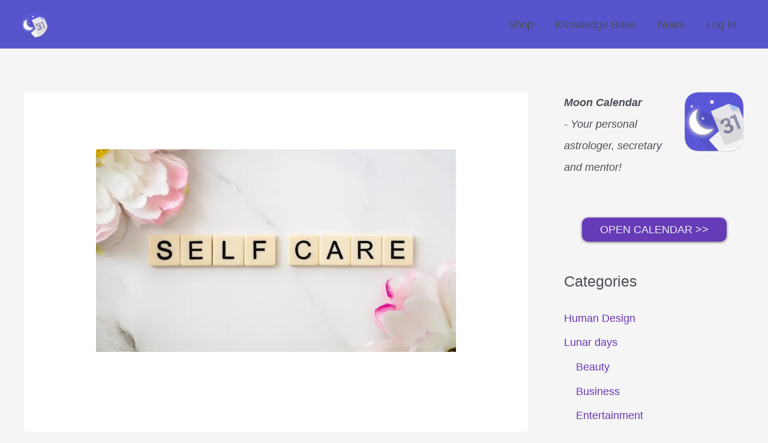

--- FILE ---
content_type: text/html; charset=UTF-8
request_url: https://moonorganizer.com/en/love-yourself-love-your-life-cultivating-unshakable-confidence-through-self-care-practices/
body_size: 12770
content:
<!DOCTYPE html><html lang="en-US"><head><meta charset="UTF-8"><meta name="viewport" content="width=device-width, initial-scale=1"><link rel="profile" href="https://gmpg.org/xfn/11"><meta name='robots' content='index, follow, max-image-preview:large, max-snippet:-1, max-video-preview:-1' /><link media="all" href="https://moonorganizer.com/wp-content/cache/autoptimize/css/autoptimize_2cfb41c7ab71e5f70ef8a76ad47196d2.css" rel="stylesheet"><title>Cultivating Unshakable Confidence through Self-care Practices</title><meta name="description" content="By fostering a robust sense of self-esteem through self-care rituals, you lay the groundwork for steadfast confidence that emanates from..." /><link rel="canonical" href="https://moonorganizer.com/en/love-yourself-love-your-life-cultivating-unshakable-confidence-through-self-care-practices/" /><meta property="og:locale" content="en_US" /><meta property="og:type" content="article" /><meta property="og:title" content="Cultivating Unshakable Confidence through Self-care Practices" /><meta property="og:description" content="By fostering a robust sense of self-esteem through self-care rituals, you lay the groundwork for steadfast confidence that emanates from..." /><meta property="og:url" content="https://moonorganizer.com/en/love-yourself-love-your-life-cultivating-unshakable-confidence-through-self-care-practices/" /><meta property="og:site_name" content="Moon Organizer" /><meta property="article:published_time" content="2023-09-06T17:30:55+00:00" /><meta property="article:modified_time" content="2025-06-09T17:49:25+00:00" /><meta property="og:image" content="https://moonorganizer.com/wp-content/uploads/2023/09/self-care-4778282_1280.jpg" /><meta property="og:image:width" content="1280" /><meta property="og:image:height" content="720" /><meta name="twitter:card" content="summary" /><meta name="twitter:label1" content="Written by" /><meta name="twitter:data1" content="Anastasia Luna" /><meta name="twitter:label2" content="Est. reading time" /><meta name="twitter:data2" content="4 minutes" /><link rel="amphtml" href="https://moonorganizer.com/en/love-yourself-love-your-life-cultivating-unshakable-confidence-through-self-care-practices/amp/" /><meta name="generator" content="AMP for WP 1.1.10"/><link rel='dns-prefetch' href='//assets.pinterest.com' /><link rel='dns-prefetch' href='//secure.gravatar.com' /><link rel='dns-prefetch' href='//fonts.googleapis.com' /><link rel='dns-prefetch' href='//v0.wordpress.com' /><link rel='dns-prefetch' href='//jetpack.wordpress.com' /><link rel='dns-prefetch' href='//s0.wp.com' /><link rel='dns-prefetch' href='//s1.wp.com' /><link rel='dns-prefetch' href='//s2.wp.com' /><link rel='dns-prefetch' href='//public-api.wordpress.com' /><link rel='dns-prefetch' href='//0.gravatar.com' /><link rel='dns-prefetch' href='//1.gravatar.com' /><link rel='dns-prefetch' href='//2.gravatar.com' /><link rel="alternate" type="application/rss+xml" title="Moon Organizer &raquo; Feed" href="https://moonorganizer.com/en/feed/" /><link rel="alternate" type="application/rss+xml" title="Moon Organizer &raquo; Comments Feed" href="https://moonorganizer.com/en/comments/feed/" /><link rel="alternate" type="application/rss+xml" title="Moon Organizer &raquo; Love Yourself, Love Your Life: Cultivating Unshakable Confidence through Self-care Practices Comments Feed" href="https://moonorganizer.com/en/love-yourself-love-your-life-cultivating-unshakable-confidence-through-self-care-practices/feed/" /> <script>window._wpemojiSettings = {"baseUrl":"https:\/\/s.w.org\/images\/core\/emoji\/14.0.0\/72x72\/","ext":".png","svgUrl":"https:\/\/s.w.org\/images\/core\/emoji\/14.0.0\/svg\/","svgExt":".svg","source":{"concatemoji":"https:\/\/moonorganizer.com\/wp-includes\/js\/wp-emoji-release.min.js?ver=6.1.9"}};
/*! This file is auto-generated */
!function(e,a,t){var n,r,o,i=a.createElement("canvas"),p=i.getContext&&i.getContext("2d");function s(e,t){var a=String.fromCharCode,e=(p.clearRect(0,0,i.width,i.height),p.fillText(a.apply(this,e),0,0),i.toDataURL());return p.clearRect(0,0,i.width,i.height),p.fillText(a.apply(this,t),0,0),e===i.toDataURL()}function c(e){var t=a.createElement("script");t.src=e,t.defer=t.type="text/javascript",a.getElementsByTagName("head")[0].appendChild(t)}for(o=Array("flag","emoji"),t.supports={everything:!0,everythingExceptFlag:!0},r=0;r<o.length;r++)t.supports[o[r]]=function(e){if(p&&p.fillText)switch(p.textBaseline="top",p.font="600 32px Arial",e){case"flag":return s([127987,65039,8205,9895,65039],[127987,65039,8203,9895,65039])?!1:!s([55356,56826,55356,56819],[55356,56826,8203,55356,56819])&&!s([55356,57332,56128,56423,56128,56418,56128,56421,56128,56430,56128,56423,56128,56447],[55356,57332,8203,56128,56423,8203,56128,56418,8203,56128,56421,8203,56128,56430,8203,56128,56423,8203,56128,56447]);case"emoji":return!s([129777,127995,8205,129778,127999],[129777,127995,8203,129778,127999])}return!1}(o[r]),t.supports.everything=t.supports.everything&&t.supports[o[r]],"flag"!==o[r]&&(t.supports.everythingExceptFlag=t.supports.everythingExceptFlag&&t.supports[o[r]]);t.supports.everythingExceptFlag=t.supports.everythingExceptFlag&&!t.supports.flag,t.DOMReady=!1,t.readyCallback=function(){t.DOMReady=!0},t.supports.everything||(n=function(){t.readyCallback()},a.addEventListener?(a.addEventListener("DOMContentLoaded",n,!1),e.addEventListener("load",n,!1)):(e.attachEvent("onload",n),a.attachEvent("onreadystatechange",function(){"complete"===a.readyState&&t.readyCallback()})),(e=t.source||{}).concatemoji?c(e.concatemoji):e.wpemoji&&e.twemoji&&(c(e.twemoji),c(e.wpemoji)))}(window,document,window._wpemojiSettings);</script> <link rel='stylesheet' id='apsp-font-opensans-css' href='//fonts.googleapis.com/css?family=Open+Sans&#038;ver=6.1.9' media='all' /> <script id='jetpack_related-posts-js-extra'>var related_posts_js_options = {"post_heading":"h4"};</script> <!--[if IE]> <script src='https://moonorganizer.com/wp-content/themes/astra/assets/js/minified/flexibility.min.js?ver=4.0.2' id='astra-flexibility-js'></script> <script id='astra-flexibility-js-after'>flexibility(document.documentElement);</script> <![endif]--> <script src='https://moonorganizer.com/wp-includes/js/jquery/jquery.min.js?ver=3.6.1' id='jquery-core-js'></script> <link rel="https://api.w.org/" href="https://moonorganizer.com/wp-json/" /><link rel="alternate" type="application/json" href="https://moonorganizer.com/wp-json/wp/v2/posts/13120" /><link rel="EditURI" type="application/rsd+xml" title="RSD" href="https://moonorganizer.com/xmlrpc.php?rsd" /><link rel="wlwmanifest" type="application/wlwmanifest+xml" href="https://moonorganizer.com/wp-includes/wlwmanifest.xml" /><meta name="generator" content="WordPress 6.1.9" /><link rel='shortlink' href='https://wp.me/p8nXF7-3pC' /><link rel="alternate" type="application/json+oembed" href="https://moonorganizer.com/wp-json/oembed/1.0/embed?url=https%3A%2F%2Fmoonorganizer.com%2Fen%2Flove-yourself-love-your-life-cultivating-unshakable-confidence-through-self-care-practices%2F" /><link rel="alternate" type="text/xml+oembed" href="https://moonorganizer.com/wp-json/oembed/1.0/embed?url=https%3A%2F%2Fmoonorganizer.com%2Fen%2Flove-yourself-love-your-life-cultivating-unshakable-confidence-through-self-care-practices%2F&#038;format=xml" />  <script data-ad-client="ca-pub-6527285935949082" async src="https://pagead2.googlesyndication.com/pagead/js/adsbygoogle.js"></script>   <script>(function(w,d,s,l,i){w[l]=w[l]||[];w[l].push({'gtm.start':
new Date().getTime(),event:'gtm.js'});var f=d.getElementsByTagName(s)[0],
j=d.createElement(s),dl=l!='dataLayer'?'&l='+l:'';j.async=true;j.src=
'https://www.googletagmanager.com/gtm.js?id='+i+dl;f.parentNode.insertBefore(j,f);
})(window,document,'script','dataLayer','GTM-542CW5F');</script>  <script type="text/javascript">(function(url){
	if(/(?:Chrome\/26\.0\.1410\.63 Safari\/537\.31|WordfenceTestMonBot)/.test(navigator.userAgent)){ return; }
	var addEvent = function(evt, handler) {
		if (window.addEventListener) {
			document.addEventListener(evt, handler, false);
		} else if (window.attachEvent) {
			document.attachEvent('on' + evt, handler);
		}
	};
	var removeEvent = function(evt, handler) {
		if (window.removeEventListener) {
			document.removeEventListener(evt, handler, false);
		} else if (window.detachEvent) {
			document.detachEvent('on' + evt, handler);
		}
	};
	var evts = 'contextmenu dblclick drag dragend dragenter dragleave dragover dragstart drop keydown keypress keyup mousedown mousemove mouseout mouseover mouseup mousewheel scroll'.split(' ');
	var logHuman = function() {
		if (window.wfLogHumanRan) { return; }
		window.wfLogHumanRan = true;
		var wfscr = document.createElement('script');
		wfscr.type = 'text/javascript';
		wfscr.async = true;
		wfscr.src = url + '&r=' + Math.random();
		(document.getElementsByTagName('head')[0]||document.getElementsByTagName('body')[0]).appendChild(wfscr);
		for (var i = 0; i < evts.length; i++) {
			removeEvent(evts[i], logHuman);
		}
	};
	for (var i = 0; i < evts.length; i++) {
		addEvent(evts[i], logHuman);
	}
})('//moonorganizer.com/?wordfence_lh=1&hid=91D45651C933DDDBA4D99DFA04F6D169');</script> <link rel="pingback" href="https://moonorganizer.com/xmlrpc.php"><meta name="generator" content="Elementor 3.11.5; settings: css_print_method-external, google_font-enabled, font_display-auto"><link rel="icon" href="https://moonorganizer.com/wp-content/uploads/2017/03/cropped-logo-round-1-32x32.png" sizes="32x32" /><link rel="icon" href="https://moonorganizer.com/wp-content/uploads/2017/03/cropped-logo-round-1-192x192.png" sizes="192x192" /><link rel="apple-touch-icon" href="https://moonorganizer.com/wp-content/uploads/2017/03/cropped-logo-round-1-180x180.png" /><meta name="msapplication-TileImage" content="https://moonorganizer.com/wp-content/uploads/2017/03/cropped-logo-round-1-270x270.png" /></head><body itemtype='https://schema.org/Blog' itemscope='itemscope' class="post-template-default single single-post postid-13120 single-format-standard wp-custom-logo ast-desktop ast-separate-container ast-right-sidebar astra-4.0.2 ast-header-custom-item-inside ast-full-width-primary-header group-blog ast-blog-single-style-1 ast-single-post ast-inherit-site-logo-transparent ast-normal-title-enabled elementor-default elementor-kit-11737"> <svg xmlns="http://www.w3.org/2000/svg" viewBox="0 0 0 0" width="0" height="0" focusable="false" role="none" style="visibility: hidden; position: absolute; left: -9999px; overflow: hidden;" ><defs><filter id="wp-duotone-dark-grayscale"><feColorMatrix color-interpolation-filters="sRGB" type="matrix" values=" .299 .587 .114 0 0 .299 .587 .114 0 0 .299 .587 .114 0 0 .299 .587 .114 0 0 " /><feComponentTransfer color-interpolation-filters="sRGB" ><feFuncR type="table" tableValues="0 0.49803921568627" /><feFuncG type="table" tableValues="0 0.49803921568627" /><feFuncB type="table" tableValues="0 0.49803921568627" /><feFuncA type="table" tableValues="1 1" /></feComponentTransfer><feComposite in2="SourceGraphic" operator="in" /></filter></defs></svg><svg xmlns="http://www.w3.org/2000/svg" viewBox="0 0 0 0" width="0" height="0" focusable="false" role="none" style="visibility: hidden; position: absolute; left: -9999px; overflow: hidden;" ><defs><filter id="wp-duotone-grayscale"><feColorMatrix color-interpolation-filters="sRGB" type="matrix" values=" .299 .587 .114 0 0 .299 .587 .114 0 0 .299 .587 .114 0 0 .299 .587 .114 0 0 " /><feComponentTransfer color-interpolation-filters="sRGB" ><feFuncR type="table" tableValues="0 1" /><feFuncG type="table" tableValues="0 1" /><feFuncB type="table" tableValues="0 1" /><feFuncA type="table" tableValues="1 1" /></feComponentTransfer><feComposite in2="SourceGraphic" operator="in" /></filter></defs></svg><svg xmlns="http://www.w3.org/2000/svg" viewBox="0 0 0 0" width="0" height="0" focusable="false" role="none" style="visibility: hidden; position: absolute; left: -9999px; overflow: hidden;" ><defs><filter id="wp-duotone-purple-yellow"><feColorMatrix color-interpolation-filters="sRGB" type="matrix" values=" .299 .587 .114 0 0 .299 .587 .114 0 0 .299 .587 .114 0 0 .299 .587 .114 0 0 " /><feComponentTransfer color-interpolation-filters="sRGB" ><feFuncR type="table" tableValues="0.54901960784314 0.98823529411765" /><feFuncG type="table" tableValues="0 1" /><feFuncB type="table" tableValues="0.71764705882353 0.25490196078431" /><feFuncA type="table" tableValues="1 1" /></feComponentTransfer><feComposite in2="SourceGraphic" operator="in" /></filter></defs></svg><svg xmlns="http://www.w3.org/2000/svg" viewBox="0 0 0 0" width="0" height="0" focusable="false" role="none" style="visibility: hidden; position: absolute; left: -9999px; overflow: hidden;" ><defs><filter id="wp-duotone-blue-red"><feColorMatrix color-interpolation-filters="sRGB" type="matrix" values=" .299 .587 .114 0 0 .299 .587 .114 0 0 .299 .587 .114 0 0 .299 .587 .114 0 0 " /><feComponentTransfer color-interpolation-filters="sRGB" ><feFuncR type="table" tableValues="0 1" /><feFuncG type="table" tableValues="0 0.27843137254902" /><feFuncB type="table" tableValues="0.5921568627451 0.27843137254902" /><feFuncA type="table" tableValues="1 1" /></feComponentTransfer><feComposite in2="SourceGraphic" operator="in" /></filter></defs></svg><svg xmlns="http://www.w3.org/2000/svg" viewBox="0 0 0 0" width="0" height="0" focusable="false" role="none" style="visibility: hidden; position: absolute; left: -9999px; overflow: hidden;" ><defs><filter id="wp-duotone-midnight"><feColorMatrix color-interpolation-filters="sRGB" type="matrix" values=" .299 .587 .114 0 0 .299 .587 .114 0 0 .299 .587 .114 0 0 .299 .587 .114 0 0 " /><feComponentTransfer color-interpolation-filters="sRGB" ><feFuncR type="table" tableValues="0 0" /><feFuncG type="table" tableValues="0 0.64705882352941" /><feFuncB type="table" tableValues="0 1" /><feFuncA type="table" tableValues="1 1" /></feComponentTransfer><feComposite in2="SourceGraphic" operator="in" /></filter></defs></svg><svg xmlns="http://www.w3.org/2000/svg" viewBox="0 0 0 0" width="0" height="0" focusable="false" role="none" style="visibility: hidden; position: absolute; left: -9999px; overflow: hidden;" ><defs><filter id="wp-duotone-magenta-yellow"><feColorMatrix color-interpolation-filters="sRGB" type="matrix" values=" .299 .587 .114 0 0 .299 .587 .114 0 0 .299 .587 .114 0 0 .299 .587 .114 0 0 " /><feComponentTransfer color-interpolation-filters="sRGB" ><feFuncR type="table" tableValues="0.78039215686275 1" /><feFuncG type="table" tableValues="0 0.94901960784314" /><feFuncB type="table" tableValues="0.35294117647059 0.47058823529412" /><feFuncA type="table" tableValues="1 1" /></feComponentTransfer><feComposite in2="SourceGraphic" operator="in" /></filter></defs></svg><svg xmlns="http://www.w3.org/2000/svg" viewBox="0 0 0 0" width="0" height="0" focusable="false" role="none" style="visibility: hidden; position: absolute; left: -9999px; overflow: hidden;" ><defs><filter id="wp-duotone-purple-green"><feColorMatrix color-interpolation-filters="sRGB" type="matrix" values=" .299 .587 .114 0 0 .299 .587 .114 0 0 .299 .587 .114 0 0 .299 .587 .114 0 0 " /><feComponentTransfer color-interpolation-filters="sRGB" ><feFuncR type="table" tableValues="0.65098039215686 0.40392156862745" /><feFuncG type="table" tableValues="0 1" /><feFuncB type="table" tableValues="0.44705882352941 0.4" /><feFuncA type="table" tableValues="1 1" /></feComponentTransfer><feComposite in2="SourceGraphic" operator="in" /></filter></defs></svg><svg xmlns="http://www.w3.org/2000/svg" viewBox="0 0 0 0" width="0" height="0" focusable="false" role="none" style="visibility: hidden; position: absolute; left: -9999px; overflow: hidden;" ><defs><filter id="wp-duotone-blue-orange"><feColorMatrix color-interpolation-filters="sRGB" type="matrix" values=" .299 .587 .114 0 0 .299 .587 .114 0 0 .299 .587 .114 0 0 .299 .587 .114 0 0 " /><feComponentTransfer color-interpolation-filters="sRGB" ><feFuncR type="table" tableValues="0.098039215686275 1" /><feFuncG type="table" tableValues="0 0.66274509803922" /><feFuncB type="table" tableValues="0.84705882352941 0.41960784313725" /><feFuncA type="table" tableValues="1 1" /></feComponentTransfer><feComposite in2="SourceGraphic" operator="in" /></filter></defs></svg> <a
 class="skip-link screen-reader-text"
 href="#content"
 role="link"
 title="Skip to content"> Skip to content</a><div
class="hfeed site" id="page"><header
 class="site-header header-main-layout-1 ast-primary-menu-enabled ast-hide-custom-menu-mobile ast-menu-toggle-icon ast-mobile-header-inline" id="masthead" itemtype="https://schema.org/WPHeader" itemscope="itemscope" itemid="#masthead"		><div class="main-header-bar-wrap"><div class="main-header-bar"><div class="ast-container"><div class="ast-flex main-header-container"><div class="site-branding"><div
 class="ast-site-identity" itemtype="https://schema.org/Organization" itemscope="itemscope"			> <span class="site-logo-img"><a href="https://moonorganizer.com/en/" class="custom-logo-link" rel="home"><noscript><img width="45" height="45" src="https://moonorganizer.com/wp-content/uploads/2019/11/cropped-logo-round-45x45.png" class="custom-logo" alt="Moon Organizer" decoding="async" srcset="https://moonorganizer.com/wp-content/uploads/2019/11/cropped-logo-round-45x45.png 45w, https://moonorganizer.com/wp-content/uploads/2019/11/cropped-logo-round-300x300.png 300w, https://moonorganizer.com/wp-content/uploads/2019/11/cropped-logo-round-150x150.png 150w, https://moonorganizer.com/wp-content/uploads/2019/11/cropped-logo-round-96x96.png 96w, https://moonorganizer.com/wp-content/uploads/2019/11/cropped-logo-round.png 400w" sizes="(max-width: 45px) 100vw, 45px" /></noscript><img width="45" height="45" src='data:image/svg+xml,%3Csvg%20xmlns=%22http://www.w3.org/2000/svg%22%20viewBox=%220%200%2045%2045%22%3E%3C/svg%3E' data-src="https://moonorganizer.com/wp-content/uploads/2019/11/cropped-logo-round-45x45.png" class="lazyload custom-logo" alt="Moon Organizer" decoding="async" data-srcset="https://moonorganizer.com/wp-content/uploads/2019/11/cropped-logo-round-45x45.png 45w, https://moonorganizer.com/wp-content/uploads/2019/11/cropped-logo-round-300x300.png 300w, https://moonorganizer.com/wp-content/uploads/2019/11/cropped-logo-round-150x150.png 150w, https://moonorganizer.com/wp-content/uploads/2019/11/cropped-logo-round-96x96.png 96w, https://moonorganizer.com/wp-content/uploads/2019/11/cropped-logo-round.png 400w" data-sizes="(max-width: 45px) 100vw, 45px" /></a></span></div></div><div class="ast-mobile-menu-buttons"><div class="ast-button-wrap"> <button type="button" class="menu-toggle main-header-menu-toggle  ast-mobile-menu-buttons-minimal "  aria-controls='primary-menu' aria-expanded='false'> <span class="screen-reader-text">Main Menu</span> <span class="ast-icon icon-menu-bars"><span class="menu-toggle-icon"></span></span> </button></div></div><div class="ast-main-header-bar-alignment"><div class="main-header-bar-navigation"><nav class="site-navigation ast-flex-grow-1 navigation-accessibility" id="primary-site-navigation" aria-label="Site Navigation" itemtype="https://schema.org/SiteNavigationElement" itemscope="itemscope"><div class="main-navigation"><ul id="primary-menu" class="main-header-menu ast-menu-shadow ast-nav-menu ast-flex ast-justify-content-flex-end  submenu-with-border"><li id="menu-item-8650" class="menu-item menu-item-type-post_type menu-item-object-page menu-item-8650"><a href="https://moonorganizer.com/en/shop/" class="menu-link">Shop</a></li><li id="menu-item-8883" class="menu-item menu-item-type-custom menu-item-object-custom menu-item-8883"><a href="https://moonorganizer.com/en/knowledge-base/" class="menu-link">Knowledge Base</a></li><li id="menu-item-8651" class="menu-item menu-item-type-taxonomy menu-item-object-category menu-item-8651"><a href="https://moonorganizer.com/en/category/news/" class="menu-link">News</a></li><li id="menu-item-8652" class="menu-item menu-item-type-custom menu-item-object-custom menu-item-8652"><a href="https://moonorganizer.com/calendar/#/me/login" class="menu-link">Log In</a></li></ul></div></nav></div></div></div></div></div></div></header><div id="content" class="site-content"><div class="ast-container"><div id="primary" class="content-area primary"><main id="main" class="site-main"><article
class="post-13120 post type-post status-publish format-standard has-post-thumbnail hentry category-beauty ast-article-single" id="post-13120" itemtype="https://schema.org/CreativeWork" itemscope="itemscope"><div class="ast-post-format- single-layout-1"><header class="entry-header "><div class="post-thumb-img-content post-thumb"><noscript><img width="1024" height="576" src="https://moonorganizer.com/wp-content/uploads/2023/09/self-care-4778282_1280-1024x576.jpg" class="attachment-large size-large wp-post-image" alt="self-care" decoding="async" itemprop="image" loading="lazy" srcset="https://moonorganizer.com/wp-content/uploads/2023/09/self-care-4778282_1280-1024x576.jpg 1024w, https://moonorganizer.com/wp-content/uploads/2023/09/self-care-4778282_1280-300x169.jpg 300w, https://moonorganizer.com/wp-content/uploads/2023/09/self-care-4778282_1280-768x432.jpg 768w, https://moonorganizer.com/wp-content/uploads/2023/09/self-care-4778282_1280-150x84.jpg 150w, https://moonorganizer.com/wp-content/uploads/2023/09/self-care-4778282_1280.jpg 1280w" sizes="(max-width: 1024px) 100vw, 1024px" /></noscript><img width="1024" height="576" src='data:image/svg+xml,%3Csvg%20xmlns=%22http://www.w3.org/2000/svg%22%20viewBox=%220%200%201024%20576%22%3E%3C/svg%3E' data-src="https://moonorganizer.com/wp-content/uploads/2023/09/self-care-4778282_1280-1024x576.jpg" class="lazyload attachment-large size-large wp-post-image" alt="self-care" decoding="async" itemprop="image" loading="lazy" data-srcset="https://moonorganizer.com/wp-content/uploads/2023/09/self-care-4778282_1280-1024x576.jpg 1024w, https://moonorganizer.com/wp-content/uploads/2023/09/self-care-4778282_1280-300x169.jpg 300w, https://moonorganizer.com/wp-content/uploads/2023/09/self-care-4778282_1280-768x432.jpg 768w, https://moonorganizer.com/wp-content/uploads/2023/09/self-care-4778282_1280-150x84.jpg 150w, https://moonorganizer.com/wp-content/uploads/2023/09/self-care-4778282_1280.jpg 1280w" data-sizes="(max-width: 1024px) 100vw, 1024px" /></div><h1 class="entry-title" itemprop="headline">Love Yourself, Love Your Life: Cultivating Unshakable Confidence through Self-care Practices</h1><div class="entry-meta"> <span class="comments-link"> <a href="https://moonorganizer.com/en/love-yourself-love-your-life-cultivating-unshakable-confidence-through-self-care-practices/#respond">Leave a Comment</a> </span> / <span class="ast-terms-link"><a href="https://moonorganizer.com/en/category/lunar-days/beauty/">Beauty</a></span> / By <span class="posted-by vcard author" itemtype="https://schema.org/Person" itemscope="itemscope" itemprop="author"> <a title="View all posts by Anastasia Luna"
 href="https://moonorganizer.com/en/author/anastasia-luna/" rel="author"
 class="url fn n" itemprop="url"				> <span
 class="author-name" itemprop="name"				>Anastasia Luna</span> </a> </span></div></header><div class="entry-content clear"
 itemprop="text"	><p>Amidst the hectic pulse of our everyday existence, it&#8217;s all too common to be swallowed by the turmoil and overlook the most vital relationship we possess – the one with ourselves. Self-love is not merely a banal phrase; it is a foundational element of a contented and self-assured life. By fostering a robust sense of self-esteem through self-care rituals, you lay the groundwork for steadfast confidence that emanates from your core. A crucial component of this journey is personal grooming.</p><h2>The Quintessence of Self-Care</h2><p>Self-care is not egocentric; it is a crucial commitment to your overall health and wellness. It encompasses consciously dedicating time and effort to activities that rejuvenate your body, mind, and spirit. By integrating self-care rituals into your daily life, you are recognizing your value and conveying to yourself that you merit care and attention – a message that resonates positively throughout your existence.</p><h2>The Magnetism of Confidence</h2><p>Confidence operates like a magnet, attracting opportunities, affirmative relationships, and prosperity towards you. When you exhibit confidence, you emanate an aura of self-assurance that captivates your surroundings. However, confidence is not innate; it is cultivated over time. The foundation of confidence construction lies in your self-perception and self-treatment.</p><h2>The Significance of Personal Grooming</h2><p>A potent self-care activity that is frequently underestimated is the process of <a href="https://searchcandid.com/why-self-grooming-is-important/" rel="noopener" target="_blank">Self Preening</a>. Although it may appear superficial, attending to your physical appearance can markedly influence your confidence and overall wellness. Personal grooming transcends mere narcissism; it is about demonstrating reverence for your body and accepting the distinctive individual you represent.</p><h2>The Impact of Personal Grooming on Confidence</h2><p>Envision starting your day, gazing into the mirror, and experiencing satisfaction with the reflection gazing back at you. That sense of gratification stems from personal grooming. By allocating time to cleanse, hydrate, and present yourself in a manner that aligns with your individual style, you convey a compelling message to your subconscious: &#8220;I am significant, and I am worthy of care.&#8221;</p><h2>Establishing a Personal Grooming Routine</h2><p>Integrating personal grooming into your regimen does not necessitate devoting extensive periods in front of the mirror daily. It entails dedicating purposeful moments to specific grooming tasks that correspond with your preferences and way of life. Here are some suggestions to initiate:</p><p>Skincare Rituals: Commence and conclude your day with a skincare regimen tailored to your skin type. Cleanse, exfoliate, hydrate, and apply sun protection. Not only does this encourage healthy skin, but the act of tending to your skin can also be meditative and calming.</p><p>Hair Maintenance: Regardless of whether you have flowing tresses or a tidy buzz cut, uphold a hair care regimen that instills confidence. Regular trims, cleansing, and styling from professional <a href="https://www.tedsgroomingroom.com/locations/charlotte-street---fitzrovia" rel="noopener" target="_blank">Fitzrovia Barbers</a> (or someone similar from your locality) can remarkably enhance your self-regard.</p><p>Fashion Expression: Your attire is a reflection of your personality. Select ensembles that evoke comfort, style, and authenticity. When your attire resonates with your identity, you will naturally exude greater confidence.</p><p>Hygiene Practices: Fundamental hygiene constitutes the basis of personal grooming. Routine showers, oral hygiene, and clean nails are minor habits that contribute to an overall refined appearance.</p><p>Mindful Grooming: Rather than hastening through grooming chores, approach them with mindfulness. Consider each step as an opportunity to express gratitude for yourself. As you brush your teeth or arrange your hair, contemplate the attributes that render you unique and valuable.</p><p>Indulgent Self-Care: Occasionally, pamper yourself with luxurious <a href="https://positivepsychology.com/self-care-activities-groups/" rel="noopener" target="_blank">self-care sessions</a>, such as a home spa day or a professional massage. These moments of indulgence not only revitalize your body but also remind you that you merit relaxation and opulence.</p><h2>Beyond the Surface: Internal Self-Care</h2><p>While personal grooming can substantially enhance your confidence and self-esteem, it is vital to acknowledge that authentic self-care extends beyond physical appearances. Nurturing your inner self through activities like meditation, journaling, exercising, and spending time outdoors augments your overall wellness.</p><h2>Accepting Imperfections</h2><p>Confidence does not entail pursuing perfection; it involves accepting your flaws and still feeling deserving. By practicing personal grooming and engaging in comprehensive self-care routines, you will cultivate a compassionate outlook towards yourself. You will learn to appreciate the idiosyncrasies that define you, rather than seeking affirmation from external sources.</p><h2>Fostering a Positive Environment</h2><p>As you embark on your self-care and confidence journey, it is imperative to surround yourself with positive influences. Seek companions, relatives, or mentors who elevate and support you. Being around individuals who value and appreciate you reinforces the belief that you are worthy of affection and respect.</p><h2>In Conclusion</h2><p>Fostering unwavering confidence through self-care rituals is a transformative journey that commences with self-love. Therefore, embrace the potency of self-affection, and witness as your indomitable confidence emanates from within, positively influencing every facet of your existence.</p><p><a href="https://moonorganizer.com/en/app-beauty/" rel="noopener" target="_blank">Beauty Moon Calendar >></a></p><div class="sharedaddy sd-sharing-enabled"><div class="robots-nocontent sd-block sd-social sd-social-icon sd-sharing"><h3 class="sd-title">Share this:</h3><div class="sd-content"><ul><li class="share-twitter"><a rel="nofollow noopener noreferrer" data-shared="sharing-twitter-13120" class="share-twitter sd-button share-icon no-text" href="https://moonorganizer.com/en/love-yourself-love-your-life-cultivating-unshakable-confidence-through-self-care-practices/?share=twitter" target="_blank" title="Click to share on Twitter"><span></span><span class="sharing-screen-reader-text">Click to share on Twitter (Opens in new window)</span></a></li><li class="share-facebook"><a rel="nofollow noopener noreferrer" data-shared="sharing-facebook-13120" class="share-facebook sd-button share-icon no-text" href="https://moonorganizer.com/en/love-yourself-love-your-life-cultivating-unshakable-confidence-through-self-care-practices/?share=facebook" target="_blank" title="Click to share on Facebook"><span></span><span class="sharing-screen-reader-text">Click to share on Facebook (Opens in new window)</span></a></li><li class="share-end"></li></ul></div></div></div><div id='jp-relatedposts' class='jp-relatedposts' ><h3 class="jp-relatedposts-headline"><em>Related</em></h3></div></div></div></article><nav class="navigation post-navigation" role="navigation" aria-label="Posts"> <span class="screen-reader-text">Post navigation</span><div class="nav-links"><div class="nav-previous"><a href="https://moonorganizer.com/en/a-deep-dive-into-the-ethereal-universe-of-lana-del-reys-lyrics/" rel="prev"><span class="ast-left-arrow">&larr;</span> Previous Post</a></div><div class="nav-next"><a href="https://moonorganizer.com/en/beyond-the-stigma-shattering-misconceptions-about-runaways-and-their-struggles/" rel="next">Next Post <span class="ast-right-arrow">&rarr;</span></a></div></div></nav><div id="comments" class="comments-area"><div id="respond" class="comment-respond"><h3 id="reply-title" class="comment-reply-title">Leave a Reply <small><a rel="nofollow" id="cancel-comment-reply-link" href="/en/love-yourself-love-your-life-cultivating-unshakable-confidence-through-self-care-practices/#respond" style="display:none;">Cancel reply</a></small></h3><form id="commentform" class="comment-form"> <iframe
 title="Comment Form"
 src="https://jetpack.wordpress.com/jetpack-comment/?blogid=123921577&#038;postid=13120&#038;comment_registration=0&#038;require_name_email=1&#038;stc_enabled=1&#038;stb_enabled=1&#038;show_avatars=1&#038;avatar_default=mystery&#038;greeting=Leave+a+Reply&#038;greeting_reply=Leave+a+Reply+to+%25s&#038;color_scheme=light&#038;lang=en_US&#038;jetpack_version=10.1.2&#038;show_cookie_consent=10&#038;has_cookie_consent=0&#038;token_key=%3Bnormal%3B&#038;sig=69bdd65dafeb7f1daf19c9bd64ee63d25f658d0b#parent=https%3A%2F%2Fmoonorganizer.com%2Fen%2Flove-yourself-love-your-life-cultivating-unshakable-confidence-through-self-care-practices%2F"
 name="jetpack_remote_comment"
 style="width:100%; height: 430px; border:0;"
 class="jetpack_remote_comment"
 id="jetpack_remote_comment"
 sandbox="allow-same-origin allow-top-navigation allow-scripts allow-forms allow-popups"
 > </iframe> <!--[if !IE]><!--> <script>document.addEventListener('DOMContentLoaded', function () {
							var commentForms = document.getElementsByClassName('jetpack_remote_comment');
							for (var i = 0; i < commentForms.length; i++) {
								commentForms[i].allowTransparency = false;
								commentForms[i].scrolling = 'no';
							}
						});</script> <!--<![endif]--></form></div> <input type="hidden" name="comment_parent" id="comment_parent" value="" /></div></main></div><div class="widget-area secondary" id="secondary" itemtype="https://schema.org/WPSideBar" itemscope="itemscope"><div class="sidebar-main" ><aside id="text-5" class="widget widget_text"><div class="textwidget"><noscript><img class="size-thumbnail wp-image-745 alignright" src="https://moonorganizer.com/wp-content/uploads/2017/04/logo-square-150x150.png" alt="" width="100" height="100" /></noscript><img class="lazyload size-thumbnail wp-image-745 alignright" src='data:image/svg+xml,%3Csvg%20xmlns=%22http://www.w3.org/2000/svg%22%20viewBox=%220%200%20100%20100%22%3E%3C/svg%3E' data-src="https://moonorganizer.com/wp-content/uploads/2017/04/logo-square-150x150.png" alt="" width="100" height="100" /><p><em><strong>Moon Calendar</strong><br/> - Your personal astrologer, secretary and mentor! </em></p> <br/><center><div class="link" style="text-align: center;"><a class="read-more waves-effect waves-light btn" href="https://moonorganizer.com/en/app/" xlink="href">OPEN CALENDAR >></a></div></center></div></aside><aside id="categories-2" class="widget widget_categories"><h2 class="widget-title">Categories</h2><nav aria-label="Categories"><ul><li class="cat-item cat-item-146"><a href="https://moonorganizer.com/en/category/human-design/">Human Design</a></li><li class="cat-item cat-item-108"><a href="https://moonorganizer.com/en/category/lunar-days/">Lunar days</a><ul class='children'><li class="cat-item cat-item-655"><a href="https://moonorganizer.com/en/category/lunar-days/beauty/">Beauty</a></li><li class="cat-item cat-item-671"><a href="https://moonorganizer.com/en/category/lunar-days/business/">Business</a></li><li class="cat-item cat-item-815"><a href="https://moonorganizer.com/en/category/lunar-days/entertainment-en/">Entertainment</a></li><li class="cat-item cat-item-651"><a href="https://moonorganizer.com/en/category/lunar-days/gardening/">Gardening</a></li><li class="cat-item cat-item-663"><a href="https://moonorganizer.com/en/category/lunar-days/health/">Health</a></li><li class="cat-item cat-item-667"><a href="https://moonorganizer.com/en/category/lunar-days/housekeeping/">Housekeeping</a></li><li class="cat-item cat-item-659"><a href="https://moonorganizer.com/en/category/lunar-days/relationships/">Relationships</a></li></ul></li><li class="cat-item cat-item-514"><a href="https://moonorganizer.com/en/category/moon-witchcraft/">Moon Witchcraft</a></li><li class="cat-item cat-item-569"><a href="https://moonorganizer.com/en/category/news/">News</a></li><li class="cat-item cat-item-257"><a href="https://moonorganizer.com/en/category/numerology/">Numerology</a></li><li class="cat-item cat-item-15"><a href="https://moonorganizer.com/en/category/planets-impact/">Planets&#039; impact</a></li><li class="cat-item cat-item-735"><a href="https://moonorganizer.com/en/category/tarot-cards/">Tarot Cards</a></li></ul></nav></aside><aside id="recent-posts-2" class="widget widget_recent_entries"><h2 class="widget-title">Recent Posts</h2><nav aria-label="Recent Posts"><ul><li> <a href="https://moonorganizer.com/en/how-aesthetic-procedures-can-be-part-of-your-self-love-journey/">How Aesthetic Procedures Can Be Part of Your Self-Love Journey</a></li><li> <a href="https://moonorganizer.com/en/small-wins-building-healthy-habits-without-the-pressure-to-quit-today/">Small Wins: Building Healthy Habits Without the Pressure to Quit Today</a></li><li> <a href="https://moonorganizer.com/en/strengthen-emotional-bonds-using-professional-couples-therapy/">Strengthen Emotional Bonds Using Professional Couples Therapy</a></li><li> <a href="https://moonorganizer.com/en/personal-injury-lawyers-bridging-legal-and-rehabilitation-needs/">Personal Injury Lawyers: Bridging Legal and Rehabilitation Needs</a></li><li> <a href="https://moonorganizer.com/en/improving-joint-health-with-low-impact-exercise-bike-routines/">Improving Joint Health with Low-Impact Exercise Bike Routines</a></li></ul></nav></aside><aside id="media_image-2" class="widget widget_media_image"><h2 class="widget-title">Actual Stories</h2><a href="https://moonorganizer.com/web-stories/full-moon-april-26-2021/"><noscript><img width="960" height="1280" src="https://moonorganizer.com/wp-content/uploads/2021/04/pink-full-moon-in-scorpio.jpg" class="image wp-image-10943  attachment-full size-full" alt="pink full moon in scorpio" decoding="async" style="max-width: 100%; height: auto;" srcset="https://moonorganizer.com/wp-content/uploads/2021/04/pink-full-moon-in-scorpio.jpg 960w, https://moonorganizer.com/wp-content/uploads/2021/04/pink-full-moon-in-scorpio-225x300.jpg 225w, https://moonorganizer.com/wp-content/uploads/2021/04/pink-full-moon-in-scorpio-768x1024.jpg 768w, https://moonorganizer.com/wp-content/uploads/2021/04/pink-full-moon-in-scorpio-640x853.jpg 640w, https://moonorganizer.com/wp-content/uploads/2021/04/pink-full-moon-in-scorpio-150x200.jpg 150w" sizes="(max-width: 960px) 100vw, 960px" /></noscript><img width="960" height="1280" src='data:image/svg+xml,%3Csvg%20xmlns=%22http://www.w3.org/2000/svg%22%20viewBox=%220%200%20960%201280%22%3E%3C/svg%3E' data-src="https://moonorganizer.com/wp-content/uploads/2021/04/pink-full-moon-in-scorpio.jpg" class="lazyload image wp-image-10943  attachment-full size-full" alt="pink full moon in scorpio" decoding="async" style="max-width: 100%; height: auto;" data-srcset="https://moonorganizer.com/wp-content/uploads/2021/04/pink-full-moon-in-scorpio.jpg 960w, https://moonorganizer.com/wp-content/uploads/2021/04/pink-full-moon-in-scorpio-225x300.jpg 225w, https://moonorganizer.com/wp-content/uploads/2021/04/pink-full-moon-in-scorpio-768x1024.jpg 768w, https://moonorganizer.com/wp-content/uploads/2021/04/pink-full-moon-in-scorpio-640x853.jpg 640w, https://moonorganizer.com/wp-content/uploads/2021/04/pink-full-moon-in-scorpio-150x200.jpg 150w" data-sizes="(max-width: 960px) 100vw, 960px" /></a></aside></div></div></div></div><footer
 class="site-footer" id="colophon" itemtype="https://schema.org/WPFooter" itemscope="itemscope" itemid="#colophon"		><div class="ast-small-footer footer-sml-layout-2"><div class="ast-footer-overlay"><div class="ast-container"><div class="ast-small-footer-wrap" ><div class="ast-row ast-flex"><div class="ast-small-footer-section ast-small-footer-section-1 ast-small-footer-section-equally ast-col-md-6" > All rights reserved © 2026 <span class="ast-footer-site-title">Moon Organizer</span></div><div class="ast-small-footer-section ast-small-footer-section-2 ast-small-footer-section-equally ast-col-md-6" ><div class="footer-primary-navigation"><ul id="menu-footer-eng" class="nav-menu"><li id="menu-item-9455" class="menu-item menu-item-type-post_type menu-item-object-page menu-item-9455"><a href="https://moonorganizer.com/en/shop/" class="menu-link">Shop</a></li><li id="menu-item-9456" class="menu-item menu-item-type-custom menu-item-object-custom menu-item-9456"><a href="https://moonorganizer.com/en/knowledge-base/" class="menu-link">Knowledge Base</a></li><li id="menu-item-9457" class="menu-item menu-item-type-taxonomy menu-item-object-category menu-item-9457"><a href="https://moonorganizer.com/en/category/news/" class="menu-link">News</a></li><li id="menu-item-9459" class="menu-item menu-item-type-post_type menu-item-object-page menu-item-9459"><a href="https://moonorganizer.com/en/moon-phase-for-today/" class="menu-link">Moon Phase for Today</a></li><li id="menu-item-9458" class="menu-item menu-item-type-custom menu-item-object-custom menu-item-9458"><a href="https://moonorganizer.com/calendar/#/me/login" class="menu-link">Log In</a></li></ul></div></div></div></div></div></div></div></footer></div> <noscript><style>.lazyload{display:none;}</style></noscript><script data-noptimize="1">window.lazySizesConfig=window.lazySizesConfig||{};window.lazySizesConfig.loadMode=1;</script><script async data-noptimize="1" src='https://moonorganizer.com/wp-content/plugins/autoptimize/classes/external/js/lazysizes.min.js?ao_version=3.1.14'></script> <script type="text/javascript">window.WPCOM_sharing_counts = {"https:\/\/moonorganizer.com\/en\/love-yourself-love-your-life-cultivating-unshakable-confidence-through-self-care-practices\/":13120};</script> <script id='astra-theme-js-js-extra'>var astra = {"break_point":"921","isRtl":"","is_scroll_to_id":"","is_scroll_to_top":""};</script> <script src='//assets.pinterest.com/js/pinit.js' async data-pin-hover='true' data-pin-lang='english' id='pinit-js-js'></script> <script id='contact-form-7-js-extra'>var wpcf7 = {"api":{"root":"https:\/\/moonorganizer.com\/wp-json\/","namespace":"contact-form-7\/v1"},"cached":"1"};</script> <script id='sharing-js-js-extra'>var sharing_js_options = {"lang":"en","counts":"1","is_stats_active":"1"};</script> <script id='sharing-js-js-after'>var windowOpen;
			( function () {
				function matches( el, sel ) {
					return !! (
						el.matches && el.matches( sel ) ||
						el.msMatchesSelector && el.msMatchesSelector( sel )
					);
				}

				document.body.addEventListener( 'click', function ( event ) {
					if ( ! event.target ) {
						return;
					}

					var el;
					if ( matches( event.target, 'a.share-twitter' ) ) {
						el = event.target;
					} else if ( event.target.parentNode && matches( event.target.parentNode, 'a.share-twitter' ) ) {
						el = event.target.parentNode;
					}

					if ( el ) {
						event.preventDefault();

						// If there's another sharing window open, close it.
						if ( typeof windowOpen !== 'undefined' ) {
							windowOpen.close();
						}
						windowOpen = window.open( el.getAttribute( 'href' ), 'wpcomtwitter', 'menubar=1,resizable=1,width=600,height=350' );
						return false;
					}
				} );
			} )();
var windowOpen;
			( function () {
				function matches( el, sel ) {
					return !! (
						el.matches && el.matches( sel ) ||
						el.msMatchesSelector && el.msMatchesSelector( sel )
					);
				}

				document.body.addEventListener( 'click', function ( event ) {
					if ( ! event.target ) {
						return;
					}

					var el;
					if ( matches( event.target, 'a.share-facebook' ) ) {
						el = event.target;
					} else if ( event.target.parentNode && matches( event.target.parentNode, 'a.share-facebook' ) ) {
						el = event.target.parentNode;
					}

					if ( el ) {
						event.preventDefault();

						// If there's another sharing window open, close it.
						if ( typeof windowOpen !== 'undefined' ) {
							windowOpen.close();
						}
						windowOpen = window.open( el.getAttribute( 'href' ), 'wpcomfacebook', 'menubar=1,resizable=1,width=600,height=400' );
						return false;
					}
				} );
			} )();</script> <script type='text/javascript'>(function() {
				var expirationDate = new Date();
				expirationDate.setTime( expirationDate.getTime() + 31536000 * 1000 );
				document.cookie = "pll_language=en; expires=" + expirationDate.toUTCString() + "; path=/; secure; SameSite=Lax";
			}());</script> <script>/(trident|msie)/i.test(navigator.userAgent)&&document.getElementById&&window.addEventListener&&window.addEventListener("hashchange",function(){var t,e=location.hash.substring(1);/^[A-z0-9_-]+$/.test(e)&&(t=document.getElementById(e))&&(/^(?:a|select|input|button|textarea)$/i.test(t.tagName)||(t.tabIndex=-1),t.focus())},!1);</script>  <noscript><iframe src="https://www.googletagmanager.com/ns.html?id=GTM-542CW5F"
height="0" width="0" style="display:none;visibility:hidden"></iframe></noscript> <!--[if IE]> <script type="text/javascript">if ( 0 === window.location.hash.indexOf( '#comment-' ) ) {
				// window.location.reload() doesn't respect the Hash in IE
				window.location.hash = window.location.hash;
			}</script> <![endif]--> <script type="text/javascript">(function () {
				var comm_par_el = document.getElementById( 'comment_parent' ),
					comm_par = ( comm_par_el && comm_par_el.value ) ? comm_par_el.value : '',
					frame = document.getElementById( 'jetpack_remote_comment' ),
					tellFrameNewParent;

				tellFrameNewParent = function () {
					if ( comm_par ) {
						frame.src = "https://jetpack.wordpress.com/jetpack-comment/?blogid=123921577&postid=13120&comment_registration=0&require_name_email=1&stc_enabled=1&stb_enabled=1&show_avatars=1&avatar_default=mystery&greeting=Leave+a+Reply&greeting_reply=Leave+a+Reply+to+%25s&color_scheme=light&lang=en_US&jetpack_version=10.1.2&show_cookie_consent=10&has_cookie_consent=0&token_key=%3Bnormal%3B&sig=69bdd65dafeb7f1daf19c9bd64ee63d25f658d0b#parent=https%3A%2F%2Fmoonorganizer.com%2Fen%2Flove-yourself-love-your-life-cultivating-unshakable-confidence-through-self-care-practices%2F" + '&replytocom=' + parseInt( comm_par, 10 ).toString();
					} else {
						frame.src = "https://jetpack.wordpress.com/jetpack-comment/?blogid=123921577&postid=13120&comment_registration=0&require_name_email=1&stc_enabled=1&stb_enabled=1&show_avatars=1&avatar_default=mystery&greeting=Leave+a+Reply&greeting_reply=Leave+a+Reply+to+%25s&color_scheme=light&lang=en_US&jetpack_version=10.1.2&show_cookie_consent=10&has_cookie_consent=0&token_key=%3Bnormal%3B&sig=69bdd65dafeb7f1daf19c9bd64ee63d25f658d0b#parent=https%3A%2F%2Fmoonorganizer.com%2Fen%2Flove-yourself-love-your-life-cultivating-unshakable-confidence-through-self-care-practices%2F";
					}
				};

				
				if ( 'undefined' !== typeof addComment ) {
					addComment._Jetpack_moveForm = addComment.moveForm;

					addComment.moveForm = function ( commId, parentId, respondId, postId ) {
						var returnValue = addComment._Jetpack_moveForm( commId, parentId, respondId, postId ),
							cancelClick, cancel;

						if ( false === returnValue ) {
							cancel = document.getElementById( 'cancel-comment-reply-link' );
							cancelClick = cancel.onclick;
							cancel.onclick = function () {
								var cancelReturn = cancelClick.call( this );
								if ( false !== cancelReturn ) {
									return cancelReturn;
								}

								if ( ! comm_par ) {
									return cancelReturn;
								}

								comm_par = 0;

								tellFrameNewParent();

								return cancelReturn;
							};
						}

						if ( comm_par == parentId ) {
							return returnValue;
						}

						comm_par = parentId;

						tellFrameNewParent();

						return returnValue;
					};
				}

				
				// Do the post message bit after the dom has loaded.
				document.addEventListener( 'DOMContentLoaded', function () {
					var iframe_url = "https:\/\/jetpack.wordpress.com";
					if ( window.postMessage ) {
						if ( document.addEventListener ) {
							window.addEventListener( 'message', function ( event ) {
								var origin = event.origin.replace( /^http:\/\//i, 'https://' );
								if ( iframe_url.replace( /^http:\/\//i, 'https://' ) !== origin ) {
									return;
								}
								frame.style.height = event.data + 'px';
							});
						} else if ( document.attachEvent ) {
							window.attachEvent( 'message', function ( event ) {
								var origin = event.origin.replace( /^http:\/\//i, 'https://' );
								if ( iframe_url.replace( /^http:\/\//i, 'https://' ) !== origin ) {
									return;
								}
								frame.style.height = event.data + 'px';
							});
						}
					}
				})

			})();</script> <script src='https://stats.wp.com/e-202604.js' defer></script> <script>_stq = window._stq || [];
	_stq.push([ 'view', {v:'ext',j:'1:10.1.2',blog:'123921577',post:'13120',tz:'0',srv:'moonorganizer.com'} ]);
	_stq.push([ 'clickTrackerInit', '123921577', '13120' ]);</script> <script defer src="https://moonorganizer.com/wp-content/cache/autoptimize/js/autoptimize_0d68fd85393461da0e2ccbf8b9b5ad0d.js"></script></body></html>

--- FILE ---
content_type: text/html; charset=utf-8
request_url: https://www.google.com/recaptcha/api2/aframe
body_size: 266
content:
<!DOCTYPE HTML><html><head><meta http-equiv="content-type" content="text/html; charset=UTF-8"></head><body><script nonce="h3aHn_NPsK3LKGECJusDoQ">/** Anti-fraud and anti-abuse applications only. See google.com/recaptcha */ try{var clients={'sodar':'https://pagead2.googlesyndication.com/pagead/sodar?'};window.addEventListener("message",function(a){try{if(a.source===window.parent){var b=JSON.parse(a.data);var c=clients[b['id']];if(c){var d=document.createElement('img');d.src=c+b['params']+'&rc='+(localStorage.getItem("rc::a")?sessionStorage.getItem("rc::b"):"");window.document.body.appendChild(d);sessionStorage.setItem("rc::e",parseInt(sessionStorage.getItem("rc::e")||0)+1);localStorage.setItem("rc::h",'1768971132818');}}}catch(b){}});window.parent.postMessage("_grecaptcha_ready", "*");}catch(b){}</script></body></html>

--- FILE ---
content_type: text/plain
request_url: https://www.google-analytics.com/j/collect?v=1&_v=j102&a=1435520001&t=pageview&_s=1&dl=https%3A%2F%2Fmoonorganizer.com%2Fen%2Flove-yourself-love-your-life-cultivating-unshakable-confidence-through-self-care-practices%2F&ul=en-us%40posix&dt=Cultivating%20Unshakable%20Confidence%20through%20Self-care%20Practices&sr=1280x720&vp=1280x720&_u=YEBAAEABAAAAACAAI~&jid=845632673&gjid=265569488&cid=1827073577.1768971132&tid=UA-91648464-1&_gid=967539874.1768971132&_r=1&_slc=1&gtm=45He61g1n81542CW5Fv78592089za200zd78592089&cd1=utmcsr%3D(direct)%7Cutmcmd%3D(none)%7Cutmccn%3D(not%20set)&gcd=13l3l3l3l1l1&dma=0&tag_exp=103116026~103200004~104527906~104528500~104684208~104684211~105391252~115938466~115938468~116682875~116744867~117025848~117041588&z=671846302
body_size: -451
content:
2,cG-D42C7GCP4B